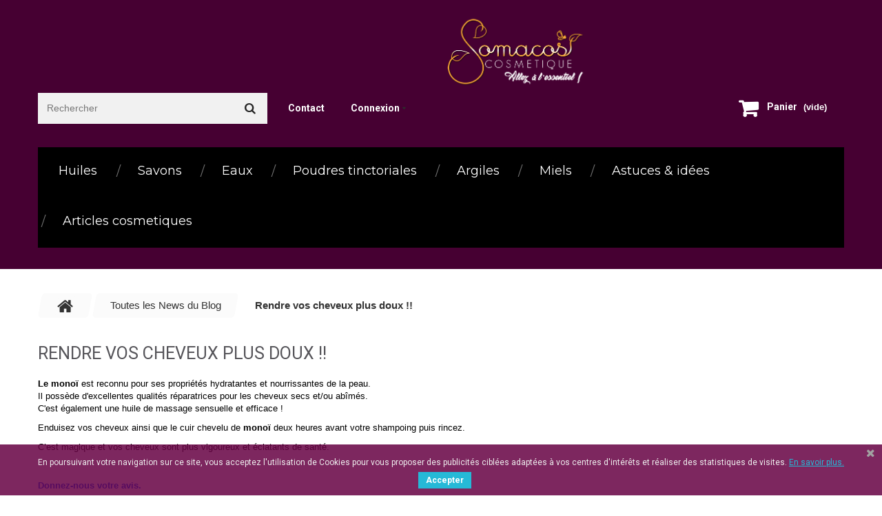

--- FILE ---
content_type: text/html; charset=utf-8
request_url: https://somacosmetique.com/blog/81/Rendre-vos-cheveux-plus-doux---.html
body_size: 9673
content:
<!DOCTYPE HTML> <!--[if lt IE 7]><html class="no-js lt-ie9 lt-ie8 lt-ie7" lang="fr-fr"><![endif]--> <!--[if IE 7]><html class="no-js lt-ie9 lt-ie8 ie7" lang="fr-fr"><![endif]--> <!--[if IE 8]><html class="no-js lt-ie9 ie8" lang="fr-fr"><![endif]--> <!--[if gt IE 8]><html class="no-js ie9" lang="fr-fr"><![endif]--><html lang="fr-fr"><head><meta charset="utf-8" /><title>Rendre vos cheveux plus doux !!</title><meta name="description" content="Notre blog" /><meta name="keywords" content="blog" /><meta name="generator" content="PrestaShop" /><meta name="robots" content="index,follow" /><meta name="viewport" content="width=device-width, minimum-scale=0.25, maximum-scale=1.0, initial-scale=1.0" /><meta name="apple-mobile-web-app-capable" content="yes" /><link rel="icon" type="image/vnd.microsoft.icon" href="/img/favicon.jpg?1742306284" /><link rel="shortcut icon" type="image/x-icon" href="/img/favicon.jpg?1742306284" /><link rel="stylesheet" href="https://somacosmetique.com/themes/theme1278/cache/v_159_8db25fdbb3548d6f204b4c17ae729a43_all.css" media="all" /> <script type="text/javascript">var CUSTOMIZE_TEXTFIELD = 1;
var FancyboxI18nClose = 'Fermer';
var FancyboxI18nNext = 'Suivant';
var FancyboxI18nPrev = 'Pr&eacute;c&eacute;dent';
var ajax_allowed = true;
var ajaxsearch = true;
var baseDir = 'https://somacosmetique.com/';
var baseUri = 'https://somacosmetique.com/';
var contentOnly = false;
var currency = {"id":1,"name":"Euro","iso_code":"EUR","iso_code_num":"978","sign":"\u20ac","blank":"1","conversion_rate":"1.000000","deleted":"0","format":"2","decimals":"1","active":"1","prefix":"","suffix":" \u20ac","id_shop_list":null,"force_id":false};
var currencyBlank = 1;
var currencyFormat = 2;
var currencyRate = 1;
var currencySign = '€';
var customizationIdMessage = 'Personnalisation';
var delete_txt = 'Supprimer';
var displayList = false;
var freeProductTranslation = 'Offert !';
var freeShippingTranslation = 'Livraison gratuite !';
var generated_date = 1769029622;
var hasDeliveryAddress = false;
var id_lang = 2;
var img_dir = 'https://somacosmetique.com/themes/theme1278/img/';
var instantsearch = false;
var isGuest = 0;
var isLogged = 0;
var isMobile = false;
var page_name = 'module-smartblog-details';
var priceDisplayMethod = 0;
var priceDisplayPrecision = 2;
var quickView = false;
var removingLinkText = 'supprimer cet article du panier';
var roundMode = 2;
var scroll_step = 0;
var scrool_speed = 0;
var search_url_local = 'https://somacosmetique.com/module/tmsearch/search';
var static_token = '26cefee8c415bca6d5d05550f504a8fb';
var tmsearch_description = true;
var tmsearch_height = 180;
var tmsearch_image = true;
var tmsearch_limit = true;
var tmsearch_limit_num = 3;
var tmsearch_manufacturer = true;
var tmsearch_price = true;
var tmsearch_reference = true;
var tmsearch_scroll = false;
var toBeDetermined = 'À définir';
var token = '26cefee8c415bca6d5d05550f504a8fb';
var usingSecureMode = true;</script> <script type="text/javascript" src="https://somacosmetique.com/themes/theme1278/cache/v_99_1ffea68b93ff18cba1f37032cb29a92d.js"></script> <script type="text/javascript" src="https://maps.google.com/maps/api/js?sensor=true&amp;amp;region=FR"></script> <link rel="alternate" type="application/rss+xml" title="Somacosmetique" href="https://somacosmetique.com/modules/feeder/rss.php?id_category=0&amp;orderby=position&amp;orderway=asc" /><script type="text/javascript">$(document).ready(function() {
			if(!device.mobile() && !device.tablet()){
				$.srSmoothscroll({
					step: scroll_step,
					speed: scrool_speed
				});
			}
		});</script> <script type="text/javascript">function addVideoParallax(selector, path, filename)
	{
		var selector = $(selector);

		selector.addClass('parallax_section');
		selector.attr('data-type-media', 'video_html');
		selector.attr('data-mp4', 'true');
		selector.attr('data-webm', 'true');
		selector.attr('data-ogv', 'true');
		selector.attr('data-poster', 'true');
		selector.wrapInner('<div class="container parallax_content"></div>');
		selector.append('<div class="parallax_inner"><video class="parallax_media" width="100%" height="100%" autoplay loop poster="/'+path+filename+'.jpg"><source src="/'+path+filename+'.mp4" type="video/mp4"><source src="/'+path+filename+'.webdm" type="video/webm"><source src="/'+path+filename+'.ogv" type="video/ogg"></video></div>');

		selector.tmMediaParallax();
	}
	
	function addImageParallax(selector, path, filename, width, height)
	{
		var selector = $(selector);

		selector.addClass('parallax_section');
		selector.attr('data-type-media', 'image');
		selector.wrapInner('<div class="container parallax_content"></div>');
		selector.append('<div class="parallax_inner"><img class="parallax_media" src="/'+path+filename+'" data-base-width="'+width+'" data-base-height="'+height+'"/></div>');

		selector.tmMediaParallax();
	}

	$(window).load(function(){
									addImageParallax('#homepage-blog','modules/tmmediaparallax/media/','kk.jpg','2048','1365');
									});</script><script defer type="text/javascript">/* * * 2007-2022 PayPal * * NOTICE OF LICENSE * * This source file is subject to the Academic Free License (AFL 3.0) * that is bundled with this package in the file LICENSE.txt. * It is also available through the world-wide-web at this URL: * http://opensource.org/licenses/afl-3.0.php * If you did not receive a copy of the license and are unable to * obtain it through the world-wide-web, please send an email * to license@prestashop.com so we can send you a copy immediately. * * DISCLAIMER * * Do not edit or add to this file if you wish to upgrade PrestaShop to newer * versions in the future. If you wish to customize PrestaShop for your * needs please refer to http://www.prestashop.com for more information. * * @author 2007-2022 PayPal * @author 202 ecommerce <tech@202-ecommerce.com> * @copyright PayPal * @license http://opensource.org/licenses/osl-3.0.php Open Software License (OSL 3.0) * */function updateFormDatas() { var nb = $('#quantity_wanted').val(); var id = $('#idCombination').val();$('.paypal_payment_form input[name=quantity]').val(nb); $('.paypal_payment_form input[name=id_p_attr]').val(id); } $(document).ready( function() { var baseDirPP = baseDir.replace('http:', 'https:'); if($('#in_context_checkout_enabled').val() != 1) { $(document).on('click','#payment_paypal_express_checkout', function() { $('#paypal_payment_form_cart').submit(); return false; }); }var jquery_version = $.fn.jquery.split('.'); if(jquery_version[0]>=1 && jquery_version[1] >= 7) { $('body').on('submit',".paypal_payment_form", function () { updateFormDatas(); }); } else { $('.paypal_payment_form').live('submit', function () { updateFormDatas(); }); }function displayExpressCheckoutShortcut() { var id_product = $('input[name="id_product"]').val(); var id_product_attribute = $('input[name="id_product_attribute"]').val(); $.ajax({ type: "GET", url: baseDirPP+'/modules/paypal/express_checkout/ajax.php', data: { get_qty: "1", id_product: id_product, id_product_attribute: id_product_attribute }, cache: false, success: function(result) { if (result == '1') { $('#container_express_checkout').slideDown(); } else { $('#container_express_checkout').slideUp(); } return true; } }); }$('select[name^="group_"]').change(function () { setTimeout(function(){displayExpressCheckoutShortcut()}, 500); });$('.color_pick').click(function () { setTimeout(function(){displayExpressCheckoutShortcut()}, 500); });if($('body#product').length > 0) { setTimeout(function(){displayExpressCheckoutShortcut()}, 500); }var modulePath = 'modules/paypal'; var subFolder = '/integral_evolution';var fullPath = baseDirPP + modulePath + subFolder; var confirmTimer = false; if ($('form[target="hss_iframe"]').length == 0) { if ($('select[name^="group_"]').length > 0) displayExpressCheckoutShortcut(); return false; } else { checkOrder(); }function checkOrder() { if(confirmTimer == false) confirmTimer = setInterval(getOrdersCount, 1000); }});</script><script type="text/javascript" data-keepinline="true">// instantiate object
	
		var oGsr = {};
		var bt_msgs = {"delay":"Vous n'avez pas rempli un entier l'option d\u00e9calage","fbId":"Vous n'avez pas rempli un entier l'option Facebook app ID","fbsecret":"Vous n'avez pas rempli l'option Facebook secret","reviewDate":"Vous n'avez pas rempli la date de l'avis","title":"Vous n'avez pas rempli le titre","comment":"Vous n'avez pas rempli le commentaire","report":"Vous n'avez pas rempli le commentaire associ\u00e9 \u00e0 l'avis abusif","rating":"Vous n'avez pas s\u00e9lectionn\u00e9 de note pour l'avis","checkreview":"Vous n'avez pas s\u00e9lectionn\u00e9 d'avis","email":"Vous n'avez pas rempli votre adresse e-mail","status":"Vous n'avez pas s\u00e9lectionn\u00e9 de statut","vouchercode":"Vous n'avez pas rempli le code de r\u00e9duction","voucheramount":"Vous avez laiss\u00e9 0 comme valeur pour le bon de r\u00e9duction","voucherminimum":"Le montant minimum n'est pas un num\u00e9rique","vouchermaximum":"La quantit\u00e9 maximum n'est pas un num\u00e9rique","vouchervalidity":"Vous avez laiss\u00e9 0 pour la dur\u00e9e de validit\u00e9","reviewModerationTxt":{"2":"Vous n'avez pas rempli votre texte juridique pour utiliser une mod\u00e9ration pour la langue Fran\u00e7ais (French). Cliquez sur la liste d\u00e9roulante des langues afin de remplir correctement les champs dans chaque langue"},"reviewModifyTxt":{"2":"Vous n'avez pas rempli votre texte juridique pour utiliser un outil de modification d'avis pour la langue Fran\u00e7ais (French). Cliquez sur la liste d\u00e9roulante des langues afin de remplir correctement les champs dans chaque langue"},"emailTitle":{"2":"Vous n'avez pas rempli le titre ou le texte avec la langue Fran\u00e7ais (French). Cliquez sur la liste d\u00e9roulante des langues afin de remplir correctement les champs dans chaque langue"},"emaillCategory":{"2":"Vous n'avez pas rempli le label de la cat\u00e9gorie avec la langue Fran\u00e7ais (French). Cliquez sur la liste d\u00e9roulante des langues afin de remplir correctement les champs dans chaque langue"},"emaillProduct":{"2":"Vous n'avez pas rempli le label du produit avec la langue Fran\u00e7ais (French). Cliquez sur la liste d\u00e9roulante des langues afin de remplir correctement les champs dans chaque langue"},"emaillSentence":{"2":"Vous n'avez pas rempli la phrase personnalis\u00e9 du corps de tetxe avec la langue Fran\u00e7ais (French). Cliquez sur la liste d\u00e9roulante des langues afin de remplir correctement les champs dans chaque langue"}};
		var bt_sImgUrl = '/modules/gsnippetsreviews/views/img/';
		var bt_sWebService = '/modules/gsnippetsreviews/ws-gsnippetsreviews.php';
		var sGsrModuleName = 'gsr';
		var bt_aFancyReviewForm = {};
		var bt_aFancyReviewTabForm = {};
		var bt_oScrollTo = {};
		bt_oScrollTo.execute = false;
		var bt_oUseSocialButton = {};
		var bt_oActivateReviewTab = {};
		bt_oActivateReviewTab.run = false;
		var bt_oDeactivateReviewTab = {};
		bt_oDeactivateReviewTab.run = false;
		var bt_aReviewReport = new Array();
		var bt_oCallback = {};
		bt_oCallback.run = false;
		var bt_aStarsRating = new Array();
		var bt_oBxSlider = {};
		bt_oBxSlider.run = false;</script><script>var boxtalData = boxtalData ? boxtalData : { };
    boxtalData['bx'] = boxtalData['bx'] ? boxtalData['bx'] : { };
    boxtalData['bx'].translation = {"error":{"carrierNotFound":"Impossible de trouver le transporteur","couldNotSelectPoint":"Erreur lors de la s\u00e9lection du transporteur"},"text":{"openingHours":"Horaires d'ouverture","chooseParcelPoint":"Choisir ce point relais","closeMap":"Close map","closedLabel":"Fermer"},"day":{"MONDAY":"lundi","TUESDAY":"mardi","WEDNESDAY":"mercredi","THURSDAY":"jeudi","FRIDAY":"vendredi","SATURDAY":"samedi","SUNDAY":"dimanche"},"distance":"\u00e0 %s km"};
    boxtalData['bx'].mapUrl = "";
    boxtalData['bx'].mapLogoImageUrl = "https://resource.boxtal.com/images/boxtal-maps.svg";
    boxtalData['bx'].mapLogoHrefUrl = "https://www.boxtal.com";
    boxtalData['bx'].ajaxUrl = "https://somacosmetique.com/module/boxtalconnect/ajax";
    boxtalData['bx'].token = "26cefee8c415bca6d5d05550f504a8fb";</script><link href="https://fonts.googleapis.com/css?family=Roboto" rel="stylesheet" type="text/css" media="all"> <script type="text/javascript">var cb_settings = {
        cb_bg_color:"rgba(103, 2, 68, 0.85)",
        cb_font_style:"Roboto",
        cb_text_color:"#efefef",
        cb_inf_text_color:"#25B9D7",
        cb_loop:"1",
        cb_font_size:"12",
        cb_button_bg_color:"#25B9D7",
        cb_button_bg_color_hover:"#1e94ab",
        cb_button_text_color:"#ffffff",
    };

    var cb_cms_url = "https://somacosmetique.com/content/6-politique-de-confidentialite";
    var cb_position = "bottom";
    var cb_text = "En poursuivant votre navigation sur ce site, vous acceptez l\&#039;utilisation de Cookies pour vous proposer des publicit&eacute;s cibl&eacute;es adapt&eacute;es &agrave; vos centres d\&#039;int&eacute;r&ecirc;ts et r&eacute;aliser des statistiques de visites.";
    var cb_link_text = "En savoir plus.";
    var cd_button_text = "Accepter";</script> <link rel="stylesheet" href="https://fonts.googleapis.com/css?family=Open+Sans:300,600&amp;subset=latin,latin-ext,cyrillic-ext" type="text/css" media="all" /> <!--[if IE 8]> <script src="https://oss.maxcdn.com/libs/html5shiv/3.7.0/html5shiv.js"></script> <script src="https://oss.maxcdn.com/libs/respond.js/1.3.0/respond.min.js"></script> <![endif]--></head> <script>!function(f,b,e,v,n,t,s)
  {if(f.fbq)return;n=f.fbq=function(){n.callMethod?
  n.callMethod.apply(n,arguments):n.queue.push(arguments)};
  if(!f._fbq)f._fbq=n;n.push=n;n.loaded=!0;n.version='2.0';
  n.queue=[];t=b.createElement(e);t.async=!0;
  t.src=v;s=b.getElementsByTagName(e)[0];
  s.parentNode.insertBefore(t,s)}(window, document,'script',
  'https://connect.facebook.net/en_US/fbevents.js');
  fbq('init', '1968057030149094');
  fbq('track', 'PageView');</script> <noscript><img height="1" width="1" style="display:none" src="https://www.facebook.com/tr?id=1968057030149094&ev=PageView&noscript=1" /></noscript><body id="module-smartblog-details" class="module-smartblog-details show-left-column hide-right-column lang_fr two-columns"><div id="page-preloader"><span class="spinner"> <img class="logo img-responsive" src="https://somacosmetique.com/img/somacosmetique-logo-1508691406.jpg" alt="Somacosmetique" width="425" height="243"/> <span class="loader"></span> </span></div> <!--[if IE 8]><div style='clear:both;height:59px;padding:0 15px 0 15px;position:relative;z-index:10000;text-align:center;'><a href="//www.microsoft.com/windows/internet-explorer/default.aspx?ocid=ie6_countdown_bannercode"><img src="http://storage.ie6countdown.com/assets/100/images/banners/warning_bar_0000_us.jpg" border="0" height="42" width="820" alt="You are using an outdated browser. For a faster, safer browsing experience, upgrade for free today." /></a></div> <![endif]--><div id="page"><div class="header-container"> <header id="header"><div><div class="container"><div class="row"><div id="header_logo"><center><a href="https://somacosmetique.com/" title="Somacosmetique"> <img class="logo img-responsive" src="https://somacosmetique.com/img/somacosmetique-logo-1508691406.jpg" alt="Somacosmetique" width="425" height="243"/> </a></center></div><div class="cont_row row"><div id="tmsearch" class="col-sm-3 clearfix"><form id="tmsearchbox" method="get" action="//somacosmetique.com/recherche" > <input type="hidden" name="controller" value="search" /> <input type="hidden" name="orderby" value="position" /> <input type="hidden" name="orderway" value="desc" /> <input class="tm_search_query form-control" type="text" id="tm_search_query" name="search_query" placeholder="Rechercher" value="" /> <button type="submit" name="tm_submit_search" class="btn btn-default button-search"> <span>Rechercher</span> </button></form></div><ul id="header_links"><li id="header_link_contact"> <a href="https://somacosmetique.com/contactez-nous" title="contact">contact</a></li></ul><div id="header-login"><div class="current header_user_info"><a href="#" onclick="return false;">Connexion</a></div><ul id="header-login-content" class="toogle_content"><li><form action="https://somacosmetique.com/authentification" method="post" id="header_login_form"><div id="create_header_account_error" class="alert alert-danger" style="display:none;"></div><div class="form_content clearfix"><div class="form-group"> <input class="is_required validate account_input form-control" data-validate="isEmail" placeholder="E-mail" type="text" id="header-email" name="header-email" value="" /></div><div class="form-group"> <span><input class="is_required validate account_input form-control" type="password" placeholder="Mot de passe" data-validate="isPasswd" id="header-passwd" name="header-passwd" value="" autocomplete="off" /></span></div><p class="submit"> <button type="button" id="HeaderSubmitLogin" name="HeaderSubmitLogin" class="btn btn-default btn-sm"> <i class="fa fa-lock left"></i> Connexion </button></p><p> <a href="https://somacosmetique.com/mon-compte" class="create">Créez votre compte</a></p><div class="clearfix"></div></div></form></li></ul></div><div class="cart_cont clearfix"><div class="shopping_cart"> <a href="https://somacosmetique.com/commande" title="Voir mon panier" rel="nofollow"> <b>Panier</b> <span class="ajax_cart_quantity unvisible">0</span> <span class="ajax_cart_product_txt unvisible">Produit</span> <span class="ajax_cart_product_txt_s unvisible">Produits</span> <span class="ajax_cart_total unvisible"> </span> <span class="ajax_cart_no_product">(vide)</span> </a><div class="cart_block block"><div class="block_content"><div class="cart_block_list"><p class="cart_block_no_products"> Aucun produit</p><div class="cart-prices"><div class="cart-prices-line first-line unvisible"> <span class="cart_block_shipping_cost ajax_cart_shipping_cost"> À définir </span> <span> Livraison </span></div><div class="cart-prices-line last-line"> <span class="price cart_block_total ajax_block_cart_total">0,00 €</span> <span>Total</span></div></div><p class="cart-buttons"> <a id="button_order_cart" class="btn btn-default btn-sm icon-right" href="https://somacosmetique.com/commande" title="Commander" rel="nofollow"> <span> Commander </span> </a></p></div></div></div></div></div><div id="layer_cart"><div class="clearfix"><div class="layer_cart_product col-xs-12 col-md-6"> <span class="cross" title="Fermer la fenêtre"></span> <span class="title"> <i class="fa fa-check"></i> Produit ajouté au panier avec succès </span><div class="product-image-container layer_cart_img"></div><div class="layer_cart_product_info"> <span id="layer_cart_product_title" class="product-name"></span> <span id="layer_cart_product_attributes"></span><div> <strong class="dark">Quantité</strong> <span id="layer_cart_product_quantity"></span></div><div> <strong class="dark">Total</strong> <span id="layer_cart_product_price"></span></div></div></div><div class="layer_cart_cart col-xs-12 col-md-6"> <span class="title"> <span class="ajax_cart_product_txt_s unvisible"> Il y a <span class="ajax_cart_quantity">0</span> produits dans votre panier. </span> <span class="ajax_cart_product_txt "> Il y a 1 produit dans votre panier. </span> </span><div class="layer_cart_row"> <strong class="dark"> Total produits </strong> <span class="ajax_block_products_total"> </span></div><div class="layer_cart_row"> <strong class="dark unvisible"> Frais de port&nbsp; </strong> <span class="ajax_cart_shipping_cost unvisible"> À définir </span></div><div class="layer_cart_row"> <strong class="dark"> Total </strong> <span class="ajax_block_cart_total"> </span></div><div class="button-container"> <span class="continue btn btn-default btn-md icon-left" title="Continuer mes achats"> <span> Continuer mes achats </span> </span> <a class="btn btn-default btn-md icon-right" href="https://somacosmetique.com/commande" title="Commander" rel="nofollow"> <span> Commander </span> </a></div></div></div><div class="crossseling"></div></div><div class="layer_cart_overlay"></div></div><div class="top_menu top-level tmmegamenu_item"><div class="menu-title tmmegamenu_item">Menu</div><ul class="menu clearfix top-level-menu tmmegamenu_item"><li class=" top-level-menu-li tmmegamenu_item it_74369872"><a class="it_74369872 top-level-menu-li-a tmmegamenu_item" href="https://somacosmetique.com/5-huile-coco-ricin-olive-argan-monoi-nigelle">Huiles</a></li><li class=" top-level-menu-li tmmegamenu_item it_99646208"><a class="it_99646208 top-level-menu-li-a tmmegamenu_item" href="https://somacosmetique.com/7-savon-naturel-savon-noir">Savons</a></li><li class=" top-level-menu-li tmmegamenu_item it_33376432"><a class="it_33376432 top-level-menu-li-a tmmegamenu_item" href="https://somacosmetique.com/9-eau-florale-eau-de-rose-hydrolat">Eaux</a></li><li class=" top-level-menu-li tmmegamenu_item it_89485532"><a class="it_89485532 top-level-menu-li-a tmmegamenu_item" href="https://somacosmetique.com/28-coloration-naturelle-poudre-tinctoriale-coloration-naturelle-cheveux">Poudres tinctoriales</a></li><li class=" top-level-menu-li tmmegamenu_item it_30741818"><a class="it_30741818 top-level-menu-li-a tmmegamenu_item" href="https://somacosmetique.com/6-argile-argile-verte-argile-bio-en-poudre-ghassoul">Argiles</a></li><li class=" top-level-menu-li tmmegamenu_item it_48661839"><a class="it_48661839 top-level-menu-li-a tmmegamenu_item" href="https://somacosmetique.com/8-les-miels">Miels</a></li><li class=" top-level-menu-li tmmegamenu_item it_81687719"><a class="it_81687719 top-level-menu-li-a tmmegamenu_item" href="https://somacosmetique.com/blog.html">Astuces & idées</a><div class="is-megamenu tmmegamenu_item first-level-menu it_81687719"><div id="megamenu-row-7-1" class="megamenu-row row megamenu-row-1"><div id="column-7-1-1" class="megamenu-col megamenu-col-1-1 col-sm-4 "><ul class="content"><li class="custom-link"> <a href="https://somacosmetique.com/blog/category/visage.html">Visage</a></li></ul></div><div id="column-7-1-2" class="megamenu-col megamenu-col-1-2 col-sm-4 "><ul class="content"><li class="custom-link"> <a href="https://somacosmetique.com/blog/category/corps.html">Corps</a></li></ul></div><div id="column-7-1-3" class="megamenu-col megamenu-col-1-3 col-sm-4 "><ul class="content"><li class="custom-link"> <a href="https://somacosmetique.com/blog/category/cheveux-ongles.html">Cheveux & Ongles</a></li></ul></div></div></div></li><li class=" top-level-menu-li tmmegamenu_item it_14381523"><a class="it_14381523 top-level-menu-li-a tmmegamenu_item" href="https://somacosmetique.com/content/24-articles-somacos-cosmetique">Articles cosmetiques</a></li></ul></div></div></div></div> <script async src="//app.leadfox.co/js/api/leadfox.js" data-key="19a5d3d0a3badf06647c2841516ef268"></script> </header></div><div class="columns-container"><div id="columns" class="container"><div class="breadcrumb clearfix"> <a class="home" href="https://somacosmetique.com/" title="retour &agrave; Accueil"> <i class="fa fa-home"></i> </a> <span class="navigation-pipe">&gt;</span> <span class="navigation_page"> <span class="navigation-page"> <span itemscope itemtype="http://data-vocabulary.org/Breadcrumb"><a itemprop="url" href="https://somacosmetique.com/blog.html">Toutes les News du Blog</span></a></span> <span class="navigation-pipe">></span> Rendre vos cheveux plus doux !! </span> </span></div><div id="slider_row" class="row"><div id="top_column" class="center_column col-xs-12 col-sm-12"></div></div><div class="row"><div class="large-left col-sm-12"><div class="row"><div id="center_column" class="center_column col-xs-12 col-sm-12"><div itemtype="#" itemscope="" id="sdsblogArticle" class="blog-post"><h1 class="title_block_exclusive">Rendre vos cheveux plus doux !!</h1><div itemprop="articleBody"><div class="sdsarticle-des"><p><span style="color: #000000;"><strong><a href="http://www.somacosmetique.com/les-huiles/29-huile-de-monoi.html"><span style="color: #000000;">Le monoï</span></a></strong>&nbsp;est reconnu pour ses propriétés hydratantes et nourrissantes de la peau.</span><br /><span style="color: #000000;">Il possède d'excellentes qualités réparatrices pour les cheveux secs et/ou abîmés.</span><br /><span style="color: #000000;">C'est également une huile de massage sensuelle et efficace !&nbsp;</span></p><p><span style="color: #000000;">Enduisez vos cheveux ainsi que le cuir chevelu de&nbsp;<strong><a href="http://www.somacosmetique.com/les-huiles/29-huile-de-monoi.html"><span style="color: #000000;">monoï</span></a>&nbsp;</strong>deux heures avant votre shampoing&nbsp;puis rincez.</span></p><p><span style="color: #000000;">C’est magique et vos cheveux&nbsp;sont plus vigoureux et éclatants de&nbsp;santé.</span></p><p>&nbsp;</p><p><span style="color: #0043ff;"><strong>Donnez-nous votre avis.</strong>&nbsp; &nbsp;&nbsp;</span></p><p><span style="color: #0043ff;"><strong>Vous avez des questions? Laissez un commentaire je vous répondrais au plus vite.</strong></span></p><p><iframe src="https://www.youtube.com/embed/-xyw3lun_nY" width="500" height="281" frameborder="0" allowfullscreen="allowfullscreen"></iframe></p></div></div><div class="articleHeader"><div class="postInfo"> <span itemprop="dateCreated"> <i class="fa fa-calendar"></i> &nbsp;nov. 3, 2017 </span> <span itemprop="articleSection"> <i class="fa fa-tags"></i> <a href="https://somacosmetique.com/blog/category/cheveux-ongles.html">Cheveux & Ongles</a> </span> <span class="comments"> <i class="fa fa-comments"></i> 0 Commentaires </span> <a title="" style="display:none" itemprop="url" href="#"></a></div></div><div class="sdsarticleBottom"></div></div></div></div></div></div></div></div><div class="footer-container"> <footer id="footer" class="container"><div class="row"><section class="footer-block col-xs-12 col-sm-3" id="block_various_links_footer"><h4>Informations</h4><ul class="toggle-footer"><li class="item"> <a href="https://somacosmetique.com/content/1-livraison" title="Livraison et retours"> Livraison et retours </a></li><li class="item"> <a href="https://somacosmetique.com/content/20-Partenaires-et-affiliation" title="Partenaires et Affiliation"> Partenaires et Affiliation </a></li><li class="item"> <a href="https://somacosmetique.com/content/2-mentions-legales" title="Mentions légales"> Mentions légales </a></li><li class="item"> <a href="https://somacosmetique.com/content/3-conditions-generales-de-ventes" title="Conditions générales de ventes "> Conditions générales de ventes </a></li><li class="item"> <a href="https://somacosmetique.com/content/6-politique-de-confidentialite" title="Politique de confidentialité"> Politique de confidentialité </a></li><li class="item"> <a href="https://somacosmetique.com/content/5-paiement-securise" title="Paiement sécurisé"> Paiement sécurisé </a></li><li class="item"> <a href="https://somacosmetique.com/content/23-engagements-et-responsabilite" title="Engagements et Responsabilités"> Engagements et Responsabilités </a></li><li class="item"> <a href="https://somacosmetique.com/content/25-page-contact" title="Page contact"> Page contact </a></li></ul> * </section><section class="footer-block col-xs-12 col-sm-3"><h4> <a href="https://somacosmetique.com/mon-compte" title="Gérer mon compte client" rel="nofollow">Mon compte</a></h4><div class="block_content toggle-footer"><ul class="bullet"><li> <a href="https://somacosmetique.com/historique-des-commandes" title="Mes commandes" rel="nofollow">Mes commandes</a></li><li> <a href="https://somacosmetique.com/avoirs" title="Mes avoirs" rel="nofollow">Mes avoirs</a></li><li> <a href="https://somacosmetique.com/adresses" title="Mes adresses" rel="nofollow">Mes adresses</a></li><li> <a href="https://somacosmetique.com/identite" title="Gérer mes informations personnelles" rel="nofollow">Mes informations personnelles</a></li><li> <a href="https://somacosmetique.com/bons-de-reduction" title="Mes bons de réduction" rel="nofollow">Mes bons de réduction</a></li></ul></div> </section><section id="social_block"><h4>Nous suivre</h4><ul><li class="instagram"> <a class="_blank" href="http://instagram.com/somacos_cosmetique"> <span></span> </a><p><a href="https://www.facebook.com/somacosmetique/"><img src="https://somacosmetique.com/img/FB.png" alt="" width="71" height="71" /></a>&nbsp;<a href="https://twitter.com/somacosmetique"><img src="https://somacosmetique.com/img/tw.png" alt="" width="71" height="71" /></a>&nbsp;<a href="http://instagram.com/somacos_cosmetique"><img src="https://somacosmetique.com/img/insta.png" alt="" width="71" height="71" /></a></p><p><a href="https://www.youtube.com/channel/UCNe7eN6eSWyFqAwim7LJyGw"><img src="https://somacosmetique.com/img/youtub.png" alt=""width="71" height="71" /></a>&nbsp;<a href="https://plus.google.com/110816690812185231223"><img src="https://somacosmetique.com/img/gplus.png" alt=""width="71" height="71" /></a>&nbsp;</p></li></ul> </section><section id="block_contact_infos" class="footer-block col-xs-12 col-sm-3"><div><h4>Informations sur votre boutique</h4><ul class="toggle-footer"><li> <i class="fa fa-map-marker"></i> Somacos cosmetique</li><li> <i class="fa fa-phone"></i> Appelez-nous au : <span>06.58.91.62.77</span></li><li> <i class="fa fa-envelope-o"></i> E-mail : <span><a href="&#109;&#97;&#105;&#108;&#116;&#111;&#58;%73%6f%6d%61%63%6f%73%6d%65%74%69%71%75%65@%67%6d%61%69%6c.%63%6f%6d" >&#x73;&#x6f;&#x6d;&#x61;&#x63;&#x6f;&#x73;&#x6d;&#x65;&#x74;&#x69;&#x71;&#x75;&#x65;&#x40;&#x67;&#x6d;&#x61;&#x69;&#x6c;&#x2e;&#x63;&#x6f;&#x6d;</a></span></li></ul></div> </section><script type="text/javascript">$(document).ready(function() {
						plugins = new Object;
						plugins.adobe_director = (PluginDetect.getVersion("Shockwave") != null) ? 1 : 0;
						plugins.adobe_flash = (PluginDetect.getVersion("Flash") != null) ? 1 : 0;
						plugins.apple_quicktime = (PluginDetect.getVersion("QuickTime") != null) ? 1 : 0;
						plugins.windows_media = (PluginDetect.getVersion("WindowsMediaPlayer") != null) ? 1 : 0;
						plugins.sun_java = (PluginDetect.getVersion("java") != null) ? 1 : 0;
						plugins.real_player = (PluginDetect.getVersion("RealPlayer") != null) ? 1 : 0;

						navinfo = { screen_resolution_x: screen.width, screen_resolution_y: screen.height, screen_color:screen.colorDepth};
						for (var i in plugins)
							navinfo[i] = plugins[i];
						navinfo.type = "navinfo";
						navinfo.id_guest = "1694901";
						navinfo.token = "4be9a2542f5e87d2c79a1920d7b4581927290bd2";
						$.post("https://somacosmetique.com/index.php?controller=statistics", navinfo);
					});</script><script type="text/javascript">var time_start;
				$(window).load(
					function() {
						time_start = new Date();
					}
				);
				$(window).unload(
					function() {
						var time_end = new Date();
						var pagetime = new Object;
						pagetime.type = "pagetime";
						pagetime.id_connections = "1511840";
						pagetime.id_page = "267";
						pagetime.time_start = "2026-01-21 22:07:02";
						pagetime.token = "0cf42d945b8a0c391a06c9d995d6c946df7c0287";
						pagetime.time = time_end-time_start;
						$.post("https://somacosmetique.com/index.php?controller=statistics", pagetime);
					}
				);</script><h5><a href="https://www.chronossimo.fr/" title="Colissimo facile sous prestashop">Envoi de colis moins cher sur prestashop</a></h5></div><p><br><center> Copyright 2011 - 2026 Somacos®</center></p></br> </footer></div></div>
</body></html>